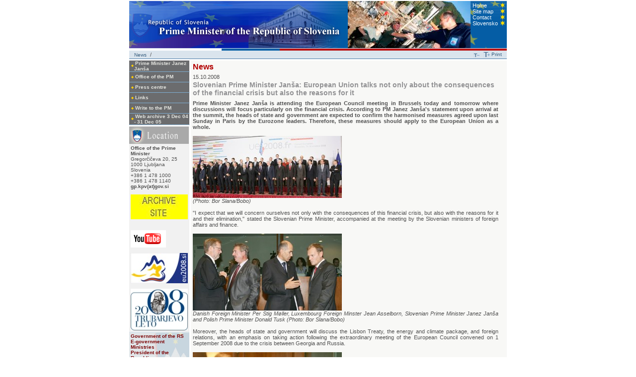

--- FILE ---
content_type: text/html
request_url: http://www.nekdanji-pv.gov.si/2004-2008/nc/en/splosno/cns/news/article/1914/3276/index.html
body_size: 5555
content:
<!DOCTYPE HTML PUBLIC "-//W3C//DTD HTML 4.01 Transitional//EN">
<html>

<!-- Mirrored from arhiv-04-08.kpv.gov.si/nc/en/splosno/cns/news/article/1914/3276/ by HTTrack Website Copier/3.x [XR&CO'2008], Mon, 15 Dec 2008 07:08:29 GMT -->
<!-- Added by HTTrack --><meta http-equiv="content-type" content="text/html;charset=utf-8"><!-- /Added by HTTrack -->
<head>
	<meta http-equiv="Content-Type" content="text/html; charset=utf-8" />

<!-- 
Programmed by - Tomaž Tomažič

	This website is powered by TYPO3 - inspiring people to share!
	TYPO3 is a free open source Content Management Framework initially created by Kasper Skaarhoj and licensed under GNU/GPL.
	TYPO3 is copyright 1998-2006 of Kasper Skaarhoj. Extensions are copyright of their respective owners.
	Information and contribution at http://typo3.com/ and http://typo3.org/
-->

	<base  />

  <link href="../../../../../../../../fileadmin/kpv.gov.si/templates/css/style.css" rel="stylesheet" type="text/css"></link>
  <meta http-equiv="Content-Type" content="text/html; charset=utf-8">
  <meta http-equiv="content-language" content="en">
  <link rel="alternate" type="application/rss+xml" title="The Prime Minister of the Republic of Slovenia&nbsp;-&nbsp;Latest news" href="../../../../../../../../indexcdbbcdbb.html?id=1928&amp;L=1&amp;type=100" />
  <script language="jscript" src="../../../../../../../../fileadmin/kpv.gov.si/templates/js/textsizer.js"></script>


	<title>Slovenian Prime Minister Janša: European Union talks not only about the consequences of the financial crisis but also the reasons for it</title>
	<meta name="generator" content="TYPO3 4.0 CMS" />

<script type="text/javascript">
	/*<![CDATA[*/
<!--

  // decrypt helper function
function decryptCharcode(n,start,end,offset) {
	n = n + offset;
	if (offset > 0 && n > end)	{
		n = start + (n - end - 1);
	} else if (offset < 0 && n < start)	{
		n = end - (start - n - 1);
	}
	return String.fromCharCode(n);
}
  // decrypt string
function decryptString(enc,offset) {
	var dec = "";
	var len = enc.length;
	for(var i=0; i < len; i++)	{
		var n = enc.charCodeAt(i);
		if (n >= 0x2B && n <= 0x3A)	{
			dec += decryptCharcode(n,0x2B,0x3A,offset);	// 0-9 . , - + / :
		} else if (n >= 0x40 && n <= 0x5A)	{
			dec += decryptCharcode(n,0x40,0x5A,offset);	// A-Z @
		} else if (n >= 0x61 && n <= 0x7A)	{
			dec += decryptCharcode(n,0x61,0x7A,offset);	// a-z
		} else {
			dec += enc.charAt(i);
		}
	}
	return dec;
}
  // decrypt spam-protected emails
function linkTo_UnCryptMailto(s)	{
	location.href = decryptString(s,-1);
}


// -->
	/*]]>*/
</script>


</head>
<body>


  <a name="vsebina"></a>
  <noindex>
			<!--###UVI PASICA1##
			<table width="100%" border="0" cellspacing="0" cellpadding="0">
				<tr>
					<td id="dupasica"><a name="c2684" id="c2684"></a>



	<div class="tx-goviskalnik-pi1">
		
<table width="100%" border="0" cellspacing="0" cellpadding="0">
    <tr>
      <td style="background-image: url(../../../../../../../../fileadmin/global/images/top_sigov_bg.gif);" height="40" align="center">
        <table width="780" cellspacing="0" cellpadding="0" border="0">
          <tr>
            <td width="180">
              <img src="../../../../../../../../fileadmin/global/images/sigov_title_eng.gif" alt="Republic of Slovenia" />
            </td>
            <td width="120" align="left">
              <form style="padding: 0px; margin: 0px;" name="linksform" action="#">
                <select class="pasica" name="links" onchange="window.location.href = linksform.links.options[linksform.links.selectedIndex].value;">
                  <option selected="selected">Government sites</option>
                  <option>------------------</option>
                  <option value="http://www.kpv.gov.si/">Prime Minister</option>
                  <option value="http://www.vlada.si/index.php?vie=cnt&amp;gr1=dloVld">Government</option>
                  <option value="http://www.vlada.si/index.php?vie=cnt&amp;gr1=min">Ministries</option>
                  <option value="http://www.up-rs.si/up-rs/uprs-ang.nsf">President of the Republic</option>
                  <option value="http://www.dz-rs.si/">National Assembly</option>
                  <option value="http://www.ds-rs.si/">National Council</option>
                  <option value="http://www.us-rs.si/">Constitutional Court</option>
                  <option value="http://www.sodisce.si/">Supreme Court</option>
                  <option value="http://www.rs-rs.si/">Court of Audit</option>
                  <option value="http://www.varuh-rs.si/">Human Rights Ombudsman</option>
                  <option value="http://www.ip-rs.si/">Information Commissioner</option>
                  <option value="http://e-uprava.gov.si/e-uprava/">e-Government</option>
                </select>
              </form>
            </td>
            <td width="20">&nbsp;</td>
            <td width="70" align="right">
                    <img src="../../../../../../../../fileadmin/global/images/search_title_eng.gif" alt="Search"/>
            </td>
            <td width="10">&nbsp;</td>
              <td width="340">
                  <form method="post" action="http://www.nekdanji-pv.gov.si/2004-2008/en/splosno/iskalnik/index.html" style="padding-right: 0px; padding-left: 0px;
                      padding-bottom: 0px; margin: 0px; padding-top: 0px">
                      <table width="100%" cellpadding="0" cellspacing="0" border="0">
                          <tr>
                              <td align="left" valign="middle">
                                  <select name="search_source" class="form">
                                      <option value="this_page" selected>Search this site:</option>
                                      <option value="sigov">Search government sites:</option>
                                  </select>
                              </td>
                              <td align="right" valign="middle">
                                  <input type="hidden" name="no_cache" value="1">
                                  <input type="hidden" name="tx_goviskalnik_pi1[form]" value="">
                                  <input type="text" name="tx_goviskalnik_pi1[q]" value="">
</td> <td align="left" valign="middle">
                                  <input type="image" name="cmd" value="Search" src="../../../../../../../../fileadmin/global/images/btn_najdi_eng.gif">
                              </td>
                          </tr>
                      </table>
                  </form>
              </td>
          </tr>
        </table>
      </td>
    </tr>
  </table>

	</div>
	


	</td>
				</tr>
			</table>
###UVI PASICA##-->
			<table width="100%" cellpadding="0" cellspacing="0" border="0">
				<tr>
					<td height="2"><img src="../../../../../../../../fileadmin/kpv.gov.si/templates/images/spacer.gif" alt="" height="1" width="1"></td>
				</tr>
			</table>
		</noindex>
  <table width="100%" cellpadding="0" cellspacing="0" border="0">
    <tr>
      <td align="center">
        <noindex>
						<!--###HEAD##-->
						<table width="760" cellpadding="0" cellspacing="0" border="0">
							<tr>
								<td background="../../../../../../../../fileadmin/kpv.gov.si/templates/images/header_eng.jpg" height="60">
									<table width="100%" cellpadding="0" cellspacing="0" border="0">
										<tr>
											<td width="430" valign="bottom" align="left">
												<a href="../../../../../../../../index96839683.html?id=225&amp;L=1"><img src="../../../../../../../../fileadmin/kpv.gov.si/templates/images/spacer.gif" width="400" height="50" border="0" alt=""></a>
											</td>
											<td align="right"><img src="../../../../../../../../fileadmin/kpv.gov.si/pageuploads/himages/image_jes15.jpg" width="247" height="95" border="0" alt="" title="" /><br /></td>
											<td align="right" valign="top">
												<table cellspacing="0" cellpadding="0" border="0">
													<tr>
														<td height="3"><img src="../../../../../../../../fileadmin/kpv.gov.si/templates/images/spacer.gif" alt="" height="3"></td>
													</tr>
													<tr>
														<td id="headnavigation"><table  width="100%" border="0" cellspacing="0" cellpadding="0"><tr><td><a href="../../../../../../../../en/index.html" class="headnavbar">Home</a></td><td width="18" valign="middle" align="center"><img src="../../../../../../../../fileadmin/kpv.gov.si/templates/images/zvezda1.gif" alt=""></td></tr><tr><td><a href="../../../../../../../../en/splosno/kazalo/site_map/index.html" class="headnavbar">Site map</a></td><td width="18" valign="middle" align="center"><img src="../../../../../../../../fileadmin/kpv.gov.si/templates/images/zvezda1.gif" alt=""></td></tr><tr><td><a href="../../../../../../../../en/splosno/kazalo/contact/index.html" class="headnavbar">Contact</a></td><td width="18" valign="middle" align="center"><img src="../../../../../../../../fileadmin/kpv.gov.si/templates/images/zvezda1.gif" alt=""></td></tr><tr><td><a href="../../../../../../../../index-3.html" class="headnavbar">Slovensko</a></td><td width="18" valign="middle" align="center"><img src="../../../../../../../../fileadmin/kpv.gov.si/templates/images/zvezda1.gif" alt=""></td></tr></table></td>
													</tr>
												</table>
											</td>
										</tr>
									</table>
								</td>
							</tr>
							<tr>
								<td height="5"><img src="../../../../../../../../fileadmin/kpv.gov.si/templates/images/header_sub.gif" width="760" height="5" alt=""></td>
							</tr>
						</table>
						<!--###HEAD##-->
					</noindex>
        <table width="760" cellpadding="0" cellspacing="0" border="0">
          <tr>
            <td>
              <noindex>
									<!--##########PAGE- NAVIGATION##########-->
									<table width="100%" cellpadding="0" cellspacing="0" border="0" id="csspagepath">
										<tr>
											<td id="pagepath" height="16"><table border="0" cellspacing="0" cellpadding="0"><tr height="16"><td width="10"><img src="../../../../../../../../fileadmin/kpv.gov.si/templates/images/spacer.gif" width="10" height="1" alt=""></td><td valign="middle"><a href="../../../index.html" onfocus="blurLink(this);" class="mainpath">News</a>&nbsp;</td><td width="10" align="center">&nbsp;/&nbsp;</td></tr></table></td>
											<td align="right" height="16">
												<table cellpadding="0" cellspacing="0" border="0">
													<tr>
														<td height="16" id="fontreiszer_1"><table border="0" cellpadding="0" cellspacing="0"><tr><td width="20" align="center" valign="middle"><a href="javascript:ts('subpagecontent', -1)"><img src="../../../../../../../../fileadmin/kpv.gov.si/templates/images/t_pomanjsaj.jpg" border=0 alt="Pomanjaj pisavo "></a></td></tr></table></td>
														<td height="16" id="fontreiszer_3"><table border="0" cellpadding="0" cellspacing="0"><tr><td width="20" align="center" valign="middle"><a href="javascript:ts('subpagecontent',1)"><img src="../../../../../../../../fileadmin/kpv.gov.si/templates/images/t_povecaj.jpg" border=0 alt="Poveaj pisavo"></a></td></tr></table></td>
														<td height="16" id="printpage"><a href="index7b0e7b0e.html?type=98"  target="_blank" class="pagep" >Print</a></td>
														<td height="16" width="10"><img src="../../../../../../../../fileadmin/kpv.gov.si/templates/images/spacer.gif" alt="" height="16" width="10"></td>
													</tr>
												</table>
											</td>
										</tr>
									</table>
									<!--##########PAGE- NAVIGATION##########-->
								</noindex>
            </td>
          </tr>
          <tr>
            <td height="1" bgcolor="#4678a7">
              <img src="../../../../../../../../fileadmin/kpv.gov.si/templates/images/spacer.gif" alt="" height="1"></td>
          </tr>
          <tr>
            <td height="3">
              <img src="../../../../../../../../fileadmin/kpv.gov.si/templates/images/spacer.gif" alt="" height="3"></td>
          </tr>
          <tr>
            <td>
              <table width="100%" cellpadding="0" cellspacing="0" border="0">
                <tr>
                  <td valign="top" width="120">
                    <noindex>
												<!--##########MAINLEFT- NAVIGATION##########-->
												<table width="100%" cellpadding="0" cellspacing="0" border="0">
													<tr>
														<td valign="top" id="mainnav"><table  width="100%" border="0" cellspacing="0" cellpadding="0"><tr height="20"><td width="10" valign="top" align="right"><img src="../../../../../../../../fileadmin/kpv.gov.si/templates/images/bulletdefault.gif" align="absmiddle"></td><td valign="middle" align="left"><a href="../../../../../../../../en/prime_minister_janez_jansa/index.html" class="navbar">Prime Minister Janez Janša</a></td></tr><tr height="1"><td colspan="2" background="../../../../../../../../fileadmin/kpv.gov.si/templates/images/menu_line.gif"><img src="../../../../../../../../fileadmin/kpv.gov.si/templates/images/spacer.gif" width="1" height="1"></td></tr><tr height="20"><td width="10" valign="top" align="right"><img src="../../../../../../../../fileadmin/kpv.gov.si/templates/images/bulletdefault.gif" align="absmiddle"></td><td valign="middle" align="left"><a href="../../../../../../../../en/office_of_the_pm/index.html" class="navbar">Office of the PM</a></td></tr><tr height="1"><td colspan="2" background="../../../../../../../../fileadmin/kpv.gov.si/templates/images/menu_line.gif"><img src="../../../../../../../../fileadmin/kpv.gov.si/templates/images/spacer.gif" width="1" height="1"></td></tr><tr height="20"><td width="10" valign="top" align="right"><img src="../../../../../../../../fileadmin/kpv.gov.si/templates/images/bulletdefault.gif" align="absmiddle"></td><td valign="middle" align="left"><a href="../../../../../../../../en/press_centre/index.html" class="navbar">Press centre</a></td></tr><tr height="1"><td colspan="2" background="../../../../../../../../fileadmin/kpv.gov.si/templates/images/menu_line.gif"><img src="../../../../../../../../fileadmin/kpv.gov.si/templates/images/spacer.gif" width="1" height="1"></td></tr><tr height="20"><td width="10" valign="top" align="right"><img src="../../../../../../../../fileadmin/kpv.gov.si/templates/images/bulletdefault.gif" align="absmiddle"></td><td valign="middle" align="left"><a href="../../../../../../../../en/links/index.html" class="navbar">Links</a></td></tr><tr height="1"><td colspan="2" background="../../../../../../../../fileadmin/kpv.gov.si/templates/images/menu_line.gif"><img src="../../../../../../../../fileadmin/kpv.gov.si/templates/images/spacer.gif" width="1" height="1"></td></tr><tr height="20"><td width="10" valign="top" align="right"><img src="../../../../../../../../fileadmin/kpv.gov.si/templates/images/bulletdefault.gif" align="absmiddle"></td><td valign="middle" align="left"><a href="../../../../../../../../en/write_to_the_pm/index.html" class="navbar">Write to the PM</a></td></tr><tr height="1"><td colspan="2" background="../../../../../../../../fileadmin/kpv.gov.si/templates/images/menu_line.gif"><img src="../../../../../../../../fileadmin/kpv.gov.si/templates/images/spacer.gif" width="1" height="1"></td></tr><tr height="20"><td width="10" valign="top" align="right"><img src="../../../../../../../../fileadmin/kpv.gov.si/templates/images/bulletdefault.gif" align="absmiddle"></td><td valign="middle" align="left"><a href="../../../../../../../../en/web_archive_3_dec_04_31_dec_05/index.html" class="navbar">Web archive 3 Dec 04 - 31 Dec 05</a></td></tr><tr height="1"><td colspan="2" background="../../../../../../../../fileadmin/kpv.gov.si/templates/images/menu_line.gif"><img src="../../../../../../../../fileadmin/kpv.gov.si/templates/images/spacer.gif" width="1" height="1"></td></tr></table></td>
													</tr>
												</table>
												<!--##########MAINLEFT- NAVIGATION##########-->
												<table width="100%" cellspacing="0" cellpadding="0">
													<tr>
														<td height="3"><img src="../../../../../../../../fileadmin/kpv.gov.si/templates/images/spacer.gif" alt="" height="3"></td>
													</tr>
												</table>
												<table width="100%" cellspacing="0" cellpadding="0" border="0" id="cssleftca">
													<tr>
														<td>
															<table width="100%" cellspacing="0" cellpadding="0" border="0">
																<tr>
																	<td height="35"><img src="../../../../../../../../fileadmin/kpv.gov.si/templates/images/title_kjesmo_eng.jpg" width="120" height="35" alt="Kje smo"></td>
																</tr>
																<tr>
																	<td>
																		<!--##########LEFT CA1##########-->
																		<table width="100%" cellspacing="3" cellpadding="0" border="0" id="cssca1">
																			<tr>
																				<td height="60" id="conborder1"><a name="c102" id="c102"></a><p style="margin:0 0 0 0;"><strong>Office of the Prime Minister</strong></p>
<p style="margin:0 0 0 0;">Gregorčičeva 20, 25</p>
<p style="margin:0 0 0 0;">1000 Ljubljana</p>
<p style="margin:0 0 0 0;">Slovenia</p>
<p style="margin:0 0 0 0;">+386 1 478 1000</p>
<p style="margin:0 0 0 0;">+386 1 478 1140</p>
<p style="margin:0 0 0 0;"><a href="javascript:linkTo_UnCryptMailto('nbjmup+hq/lqwAhpw/tj');" >gp.kpv(at)gov.si</a></p>
<p style="margin:0 0 0 0;">&nbsp;</p>
<p style="margin:0 0 0 0;"><img src="../../../../../../../../fileadmin/kpv.gov.si/pageuploads/datoteke_statika/razno/archive_site.jpg" style="WIDTH: 115px; HEIGHT: 50px" alt="" /></p>
<p style="margin:0 0 0 0;">&nbsp;</p>
<p style="margin:0 0 0 0;"><a href="http://whos.amung.us/show/r8jiexz2"></a></p>
<p style="margin:0 0 0 0;">&nbsp;</p>
<p style="margin:0 0 0 0;"><a href="http://www.youtube.com/profile?user=KPVRS" target="_blank" ><img src="../../../../../../../../fileadmin/kpv.gov.si/pageuploads/datoteke_statika/razno/icon_youtube.gif" style="WIDTH: 71px; HEIGHT: 35px" alt="" /></a></p>
<p style="margin:0 0 0 0;">&nbsp;</p>
<p style="margin:0 0 0 0;"><a href="http://www.eu2008.si/en/index.html" target="_blank" ><img src="../../../../../../../../fileadmin/kpv.gov.si/pageuploads/datoteke_statika/razno/PEUikona115x61.jpg" style="WIDTH: 115px; HEIGHT: 61px" alt="" /></a></p>
<p style="margin:0 0 0 0;">&nbsp;</p>
<p style="margin:0 0 0 0;"><a href="http://www.trubar2008.si/eng/index.html" target="_blank" ><img src="../../../../../../../../fileadmin/kpv.gov.si/pageuploads/datoteke_statika/razno/tubar_logo.jpg" style="WIDTH: 115px; HEIGHT: 84px" alt="" /></a></p></td>
																			</tr>
																		</table>
																		<!--##########LEFT CA1##########-->
																	</td>
																</tr>
																<tr>
																	<td background="../../../../../../../../fileadmin/kpv.gov.si/templates/images/back_kjesmo.jpg">
																		<!--##########LEFT CA2##########-->
																		<table width="100%" cellspacing="3" cellpadding="0" border="0">
																			<tr>
																				<td height="60" id="conborder2"><a name="c103" id="c103"></a><p style="margin:0 0 0 0;"><a href="http://www.vlada.si/index.php?lng=eng" target="_blank" >Government of the RS</a></p>
<p style="margin:0 0 0 0;"><a href="http://e-uprava.gov.si/e-uprava/en/" target="_blank" >E-government</a></p>
<p style="margin:0 0 0 0;"><a href="http://www.vlada.si/index.php?lng=eng&amp;vie=cnt&amp;gr1=minZun" target="_blank" >Ministries</a></p>
<p style="margin:0 0 0 0;"><a href="http://www.up-rs.si/eng/" target="_blank" >President of the Republic</a></p>
<p style="margin:0 0 0 0;"><a href="http://www.dz-rs.si/index.php?id=69" target="_blank" >National Assembly</a></p></td>
																			</tr>
																		</table>
																		<!--##########LEFT CA2##########-->
																	</td>
																</tr>
															</table>
														</td>
													</tr>
												</table>
											</noindex>
                  </td>
                  <td width="3">
                    <img src="../../../../../../../../fileadmin/kpv.gov.si/templates/images/spacer.gif" width="3" height="1" alt=""></td>
                  <td valign="top" bgcolor="#F8F8F6">
                    <!--TYPO3SEARCH_begin-->
                    <table width="100%" cellpadding="0" cellspacing="0" border="0">
                      <tr>
                        <td height="100%" valign="top" id="contentarea">
		<table width="100%" height="500" cellspacing="4" cellpadding="0" border="0">
			<tr>
				<td valign="top" align="left">
					<table width="100%" cellspacing="0" cellpadding="0" border="0" class="contentzone">
						<tr>
							<td valign="top" align="left" id="contitle"><a href="../../../index.html" onfocus="blurLink(this);" class="content_title">News</a></td>
						</tr>
						<tr height="5">
							<td><img src="../../../../../../../../fileadmin/kpv.gov.si/templates/images/spacer.gif" width="1" height="5" alt=""></td>
						</tr>
						<tr>
							<td valign="top" align="left" id="subpagecontent"><a name="c1400" id="c1400"></a>
		<table border="0" cellspacing="0" cellpadding="0" width="98%">
			<tr>
				<td class="newsdate">15.10.2008</td>
			</tr>
			<tr height="2">
				<td><img src="../../../../../../../../fileadmin/global/images/spacer.gif" width="1" height="2" alt=""></td>
			</tr>
			<tr>
				<td class="newstitle">Slovenian Prime Minister Janša: European Union talks not only about the consequences of the financial crisis but also the reasons for it</td>
			</tr>
			<tr height="2">
				<td><img src="../../../../../../../../fileadmin/global/images/spacer.gif" width="1" height="2" alt=""></td>
			</tr>
			<tr>
				<td><p style="margin:0 0 0 0;"><strong><em></em></strong></p></td>
			</tr>
			<tr height="5">
				<td><img src="../../../../../../../../fileadmin/global/images/spacer.gif" width="1" height="5" alt=""></td>
			</tr>
			<tr>
				 <td>
            			<div style="float:left;"></div>
			            <div><p align="justify" style="margin:0 0 0 0;"><strong>Prime Minister Janez Janša is attending the European Council meeting in Brussels today and tomorrow where discussions will focus particularly on the financial crisis. According to&nbsp;PM Janez&nbsp;Janša's statement upon arrival at the summit, the heads of state and government are expected to confirm the harmonised measures agreed upon last Sunday in Paris by the Eurozone leaders. Therefore, these measures should apply to the European Union as a whole.</strong> </p>
<p align="justify" style="margin:0 0 0 0;">&nbsp;</p>
<p align="justify" style="margin:0 0 0 0;"><a href="../../../../../../../../fileadmin/kpv.gov.si/pageuploads/datoteke_dinamika/2008-10/slike/15okt08_pv_ES_skupinska.jpg" ><img src="../../../../../../../../fileadmin/kpv.gov.si/pageuploads/datoteke_dinamika/2008-10/slike/m15okt08_pv_ES_skupinska.jpg" style="WIDTH: 300px; HEIGHT: 125px" alt="" /></a></p>
<p align="justify" style="margin:0 0 0 0;"><em>(Photo: Bor Slana/Bobo)</em></p>
<p align="justify" style="margin:0 0 0 0;">&nbsp;</p>
<p align="justify" style="margin:0 0 0 0;">"I expect that we will concern ourselves not only with the consequences of this financial crisis, but also with the reasons for it and their elimination," stated the Slovenian Prime Minister, accompanied at the meeting by the Slovenian ministers of foreign affairs and finance.&nbsp; </p>
<p align="justify" style="margin:0 0 0 0;">&nbsp;</p>
<p align="justify" style="margin:0 0 0 0;"><a href="../../../../../../../../fileadmin/kpv.gov.si/pageuploads/datoteke_dinamika/2008-10/slike/15okt08_pv_ES2.jpg" ><img src="../../../../../../../../fileadmin/kpv.gov.si/pageuploads/datoteke_dinamika/2008-10/slike/m15okt08_pv_ES2.jpg" style="WIDTH: 300px; HEIGHT: 155px" alt="" /></a></p>
<p align="justify" style="margin:0 0 0 0;"><em>Danish Foreign Minister Per Stig Møller, Luxembourg Foreign Minster Jean Asselborn, Slovenian Prime Minister Janez Janša and Polish Prime Minister Donald Tusk (Photo: Bor Slana/Bobo)</em></p>
<p align="justify" style="margin:0 0 0 0;">&nbsp;</p>
<p align="justify" style="margin:0 0 0 0;">Moreover, the heads of state and government will discuss the Lisbon Treaty, the energy and climate package, and foreign relations, with an emphasis on taking action following the extraordinary meeting of the European Council convened on 1 September 2008 due to the crisis between Georgia and Russia.</p>
<p align="justify" style="margin:0 0 0 0;">&nbsp;</p>
<p align="justify" style="margin:0 0 0 0;"><a href="../../../../../../../../fileadmin/kpv.gov.si/pageuploads/datoteke_dinamika/2008-10/slike/15okt08_pv_ES3.jpg" ><img src="../../../../../../../../fileadmin/kpv.gov.si/pageuploads/datoteke_dinamika/2008-10/slike/m15okt08_pv_ES3.jpg" style="WIDTH: 300px; HEIGHT: 253px" alt="" /></a></p>
<p align="justify" style="margin:0 0 0 0;"><em>Slovenian Prime Minister Janez Janša in talks with Danish Prime Minister Anders Fogh Rasmussen (Photo: Bor Slana/Bobo)</em></p>
<p align="justify" style="margin:0 0 0 0;">&nbsp;</p>
<p align="justify" style="margin:0 0 0 0;">At midday,&nbsp;PM Janez&nbsp;Janša also attended the meeting of heads of government of the European People's Party in Brussels. </p>
<p align="justify" style="margin:0 0 0 0;">&nbsp;</p>
<p align="justify" style="margin:0 0 0 0;"><a href="../../../../../../../../fileadmin/kpv.gov.si/pageuploads/datoteke_dinamika/2008-10/slike/15okt08_pv_EPP.jpg" ><img src="../../../../../../../../fileadmin/kpv.gov.si/pageuploads/datoteke_dinamika/2008-10/slike/m15okt08_pv_EPP.jpg" style="WIDTH: 300px; HEIGHT: 190px" alt="" /></a></p>
<p align="justify" style="margin:0 0 0 0;"><em>Luxembourg Prime Minister Jean-Claude Juncker and Slovenian Prime Minister Janez Janša at the European People's Party meeting (Photo: Bor Slana/Bobo)</em></p></div>
 		           	 </td>
			</tr>
			<tr height="18">
				<td><img src="../../../../../../../../fileadmin/global/images/spacer.gif" width="1" height="18" alt=""></td>
			</tr>
			<tr>
				<td><a href="../../../../news_archive/article__/0aea543f5e/index80c480c4.html?tx_ttnews%5Byear%5D=2008&amp;tx_ttnews%5Bmonth%5D=10" > <- Back to: News Archive </a></td>
			</tr>
		</table>
		</td>
						</tr>
					</table>
				</td>
			</tr>
		</table>
	</td>
                      </tr>
                    </table>
                    <!--TYPO3SEARCH_end-->
                  </td>
                </tr>
              </table>
            </td>
          </tr>
        </table>
        <noindex>
						<!--###FOOT##-->
						<table width="760" cellpadding="0" cellspacing="0" border="0">
							<tr>
								<td height="5" width="1"><img src="../../../../../../../../fileadmin/kpv.gov.si/templates/images/spacer.gif" width="1" height="1" alt=""></td>
							</tr>
							<tr>
								<td background="../../../../../../../../fileadmin/kpv.gov.si/templates/images/footer.gif">
									<table width="100%" cellpadding="0" cellspacing="0" border="0">
										<tr>
											<td height="20" width="120" class="classfooter" valign="middle" align="right"><!--###classfooter### begin --><img src="../../../../../../../../fileadmin/kpv.gov.si/templates/images/spacer.gif" width="120" height="1" alt=""><!--###classfooter### end --></td>
											<td class="classfooter" valign="middle" width="2"><!--###classfooter### begin -->|<!--###classfooter### end --></td>
											<td id="footer" align="left"><table border="0" cellspacing="0" cellpadding="0"><tr height="16"><td width="10"><img src="../../../../../../../../fileadmin/kpv.gov.si/templates/images/spacer.gif" width="10" height="1" alt=""></td><td valign="middle"><a href="../../../../../../../../en/splosno/kolofon/impressum/index.html" class="bottomnav">Impressum</a>&nbsp;<td valign="middle"><a href="../../../../../../../../en/splosno/kolofon/our_rss_feeds/index.html" class="bottomnav">Our RSS Feeds</a>&nbsp;</tr></table></td>
											<td>
												<table width="100%" cellpadding="0" cellspacing="0" border="0">
													<tr>
														<td id="ontop" align="right"><a href="index.html#vsebina" target="_top" class="ontop">On top</a></td>
													</tr>
												</table>
											</td>
											<td width="10"></td>
										</tr>
									</table>
								</td>
							</tr>
						</table>
						<!--###FOOT##-->
					</noindex>
      </td>
    </tr>
  </table>

</body>

<!-- Mirrored from arhiv-04-08.kpv.gov.si/nc/en/splosno/cns/news/article/1914/3276/ by HTTrack Website Copier/3.x [XR&CO'2008], Mon, 15 Dec 2008 07:08:29 GMT -->
<!-- Added by HTTrack --><meta http-equiv="content-type" content="text/html;charset=utf-8"><!-- /Added by HTTrack -->
</html>